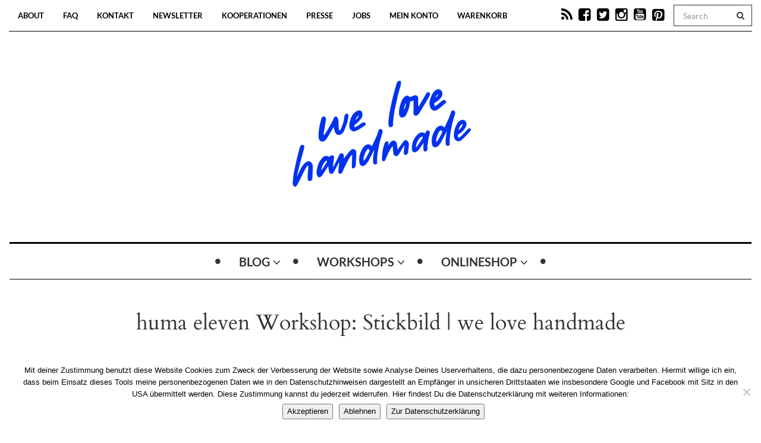

--- FILE ---
content_type: text/html; charset=UTF-8
request_url: https://welovehandmade.at/craft-partiesworkshops/huma-eleven-workshop-stickbild-welovehandmade/
body_size: 13717
content:

<!DOCTYPE html>
<!--[if IE 7]>
<html class="ie ie7" lang="de">
<![endif]-->
<!--[if IE 8]>
<html class="ie ie8" lang="de">
<![endif]-->
<!--[if !(IE 7) | !(IE 8) ]><!-->
<html lang="de">
<!--<![endif]-->
<head>
	<meta charset="UTF-8">
    <meta http-equiv="Content-Type" content="text/html; charset=utf-8" />
	<meta name="viewport" content="width=device-width">
	<link rel="profile" href="http://gmpg.org/xfn/11">
	<link rel="pingback" href="https://welovehandmade.at/xmlrpc.php">
	<!--[if lt IE 9]>
	<script src="https://welovehandmade.at/wp-content/themes/mokka/js/html5.js"></script>
	<![endif]-->
    	<link rel="shortcut icon" href="https://welovehandmade.at/wp-content/uploads/2023/07/Herz-Blau.png" />
		<link rel="apple-touch-icon-precomposed" href="https://welovehandmade.at/wp-content/uploads/2023/07/Herz-Blau.png" />
	<meta name='robots' content='index, follow, max-image-preview:large, max-snippet:-1, max-video-preview:-1' />

	<!-- This site is optimized with the Yoast SEO plugin v26.7 - https://yoast.com/wordpress/plugins/seo/ -->
	<title>huma eleven Workshop: Stickbild | we love handmade - we love handmade</title>
	<link rel="canonical" href="https://welovehandmade.at/craft-partiesworkshops/huma-eleven-workshop-stickbild-welovehandmade/" />
	<meta property="og:locale" content="de_DE" />
	<meta property="og:type" content="article" />
	<meta property="og:title" content="huma eleven Workshop: Stickbild | we love handmade - we love handmade" />
	<meta property="og:description" content="huma eleven Workshop: Stickbild | we love handmade" />
	<meta property="og:url" content="https://welovehandmade.at/craft-partiesworkshops/huma-eleven-workshop-stickbild-welovehandmade/" />
	<meta property="og:site_name" content="we love handmade" />
	<meta property="article:publisher" content="https://www.facebook.com/welovehandmade.at/" />
	<meta property="article:modified_time" content="2022-04-21T15:27:25+00:00" />
	<meta property="og:image" content="https://welovehandmade.at/craft-partiesworkshops/huma-eleven-workshop-stickbild-welovehandmade" />
	<meta property="og:image:width" content="1200" />
	<meta property="og:image:height" content="800" />
	<meta property="og:image:type" content="image/jpeg" />
	<script type="application/ld+json" class="yoast-schema-graph">{"@context":"https://schema.org","@graph":[{"@type":"WebPage","@id":"https://welovehandmade.at/craft-partiesworkshops/huma-eleven-workshop-stickbild-welovehandmade/","url":"https://welovehandmade.at/craft-partiesworkshops/huma-eleven-workshop-stickbild-welovehandmade/","name":"huma eleven Workshop: Stickbild | we love handmade - we love handmade","isPartOf":{"@id":"https://wlh.tonintonatelier.at/#website"},"primaryImageOfPage":{"@id":"https://welovehandmade.at/craft-partiesworkshops/huma-eleven-workshop-stickbild-welovehandmade/#primaryimage"},"image":{"@id":"https://welovehandmade.at/craft-partiesworkshops/huma-eleven-workshop-stickbild-welovehandmade/#primaryimage"},"thumbnailUrl":"https://welovehandmade.at/wp-content/uploads/2022/04/Huma-Eleven-Workshop-Stickbild-welovehandmade.jpg","datePublished":"2022-04-21T15:26:59+00:00","dateModified":"2022-04-21T15:27:25+00:00","breadcrumb":{"@id":"https://welovehandmade.at/craft-partiesworkshops/huma-eleven-workshop-stickbild-welovehandmade/#breadcrumb"},"inLanguage":"de","potentialAction":[{"@type":"ReadAction","target":["https://welovehandmade.at/craft-partiesworkshops/huma-eleven-workshop-stickbild-welovehandmade/"]}]},{"@type":"ImageObject","inLanguage":"de","@id":"https://welovehandmade.at/craft-partiesworkshops/huma-eleven-workshop-stickbild-welovehandmade/#primaryimage","url":"https://welovehandmade.at/wp-content/uploads/2022/04/Huma-Eleven-Workshop-Stickbild-welovehandmade.jpg","contentUrl":"https://welovehandmade.at/wp-content/uploads/2022/04/Huma-Eleven-Workshop-Stickbild-welovehandmade.jpg","width":1200,"height":800,"caption":"huma eleven Workshop: Stickbild | we love handmade"},{"@type":"BreadcrumbList","@id":"https://welovehandmade.at/craft-partiesworkshops/huma-eleven-workshop-stickbild-welovehandmade/#breadcrumb","itemListElement":[{"@type":"ListItem","position":1,"name":"Home","item":"https://wlh.tonintonatelier.at/"},{"@type":"ListItem","position":2,"name":"Workshops","item":"https://welovehandmade.at/workshop-programm/"},{"@type":"ListItem","position":3,"name":"huma eleven Workshop: Stickbild | we love handmade"}]},{"@type":"WebSite","@id":"https://wlh.tonintonatelier.at/#website","url":"https://wlh.tonintonatelier.at/","name":"we love handmade","description":"","potentialAction":[{"@type":"SearchAction","target":{"@type":"EntryPoint","urlTemplate":"https://wlh.tonintonatelier.at/?s={search_term_string}"},"query-input":{"@type":"PropertyValueSpecification","valueRequired":true,"valueName":"search_term_string"}}],"inLanguage":"de"}]}</script>
	<!-- / Yoast SEO plugin. -->



<link rel="alternate" type="application/rss+xml" title="we love handmade &raquo; Feed" href="https://welovehandmade.at/feed/" />
<link rel="alternate" type="application/rss+xml" title="we love handmade &raquo; Kommentar-Feed" href="https://welovehandmade.at/comments/feed/" />
<link rel="alternate" type="application/rss+xml" title="we love handmade &raquo; huma eleven Workshop: Stickbild | we love handmade-Kommentar-Feed" href="https://welovehandmade.at/craft-partiesworkshops/huma-eleven-workshop-stickbild-welovehandmade/feed/" />
<link id='omgf-preload-0' rel='preload' href='//welovehandmade.at/wp-content/uploads/omgf/google-fonts/cardo-normal-latin-ext-400.woff2?ver=1660931647' as='font' type='font/woff2' crossorigin />
<link id='omgf-preload-1' rel='preload' href='//welovehandmade.at/wp-content/uploads/omgf/google-fonts/cardo-normal-latin-400.woff2?ver=1660931647' as='font' type='font/woff2' crossorigin />
<link id='omgf-preload-2' rel='preload' href='//welovehandmade.at/wp-content/uploads/omgf/google-fonts/lato-normal-latin-ext-700.woff2?ver=1660931647' as='font' type='font/woff2' crossorigin />
<link id='omgf-preload-3' rel='preload' href='//welovehandmade.at/wp-content/uploads/omgf/google-fonts/lato-normal-latin-700.woff2?ver=1660931647' as='font' type='font/woff2' crossorigin />
<link rel="alternate" title="oEmbed (JSON)" type="application/json+oembed" href="https://welovehandmade.at/wp-json/oembed/1.0/embed?url=https%3A%2F%2Fwelovehandmade.at%2Fcraft-partiesworkshops%2Fhuma-eleven-workshop-stickbild-welovehandmade%2F" />
<link rel="alternate" title="oEmbed (XML)" type="text/xml+oembed" href="https://welovehandmade.at/wp-json/oembed/1.0/embed?url=https%3A%2F%2Fwelovehandmade.at%2Fcraft-partiesworkshops%2Fhuma-eleven-workshop-stickbild-welovehandmade%2F&#038;format=xml" />
<style id='wp-img-auto-sizes-contain-inline-css' type='text/css'>
img:is([sizes=auto i],[sizes^="auto," i]){contain-intrinsic-size:3000px 1500px}
/*# sourceURL=wp-img-auto-sizes-contain-inline-css */
</style>
<link rel='stylesheet' id='bs_bootstrap-css' href='https://welovehandmade.at/wp-content/plugins/bootstrap-shortcodes/css/bootstrap.css' type='text/css' media='all' />
<link rel='stylesheet' id='bs_shortcodes-css' href='https://welovehandmade.at/wp-content/plugins/bootstrap-shortcodes/css/shortcodes.css' type='text/css' media='all' />
<link rel='stylesheet' id='german-market-blocks-integrations-css' href='https://welovehandmade.at/wp-content/plugins/woocommerce-german-market/german-market-blocks/build/integrations.css' type='text/css' media='all' />
<link rel='stylesheet' id='german-market-checkout-block-checkboxes-css' href='https://welovehandmade.at/wp-content/plugins/woocommerce-german-market/german-market-blocks/build/blocks/checkout-checkboxes/style-index.css' type='text/css' media='all' />
<link rel='stylesheet' id='german-market-product-charging-device-css' href='https://welovehandmade.at/wp-content/plugins/woocommerce-german-market/german-market-blocks/build/blocks/product-charging-device/style-index.css' type='text/css' media='all' />
<style id='wp-emoji-styles-inline-css' type='text/css'>

	img.wp-smiley, img.emoji {
		display: inline !important;
		border: none !important;
		box-shadow: none !important;
		height: 1em !important;
		width: 1em !important;
		margin: 0 0.07em !important;
		vertical-align: -0.1em !important;
		background: none !important;
		padding: 0 !important;
	}
/*# sourceURL=wp-emoji-styles-inline-css */
</style>
<link rel='stylesheet' id='wp-block-library-css' href='https://welovehandmade.at/wp-includes/css/dist/block-library/style.min.css' type='text/css' media='all' />
<link rel='stylesheet' id='wc-blocks-style-css' href='https://welovehandmade.at/wp-content/plugins/woocommerce/assets/client/blocks/wc-blocks.css' type='text/css' media='all' />
<style id='global-styles-inline-css' type='text/css'>
:root{--wp--preset--aspect-ratio--square: 1;--wp--preset--aspect-ratio--4-3: 4/3;--wp--preset--aspect-ratio--3-4: 3/4;--wp--preset--aspect-ratio--3-2: 3/2;--wp--preset--aspect-ratio--2-3: 2/3;--wp--preset--aspect-ratio--16-9: 16/9;--wp--preset--aspect-ratio--9-16: 9/16;--wp--preset--color--black: #000000;--wp--preset--color--cyan-bluish-gray: #abb8c3;--wp--preset--color--white: #ffffff;--wp--preset--color--pale-pink: #f78da7;--wp--preset--color--vivid-red: #cf2e2e;--wp--preset--color--luminous-vivid-orange: #ff6900;--wp--preset--color--luminous-vivid-amber: #fcb900;--wp--preset--color--light-green-cyan: #7bdcb5;--wp--preset--color--vivid-green-cyan: #00d084;--wp--preset--color--pale-cyan-blue: #8ed1fc;--wp--preset--color--vivid-cyan-blue: #0693e3;--wp--preset--color--vivid-purple: #9b51e0;--wp--preset--gradient--vivid-cyan-blue-to-vivid-purple: linear-gradient(135deg,rgb(6,147,227) 0%,rgb(155,81,224) 100%);--wp--preset--gradient--light-green-cyan-to-vivid-green-cyan: linear-gradient(135deg,rgb(122,220,180) 0%,rgb(0,208,130) 100%);--wp--preset--gradient--luminous-vivid-amber-to-luminous-vivid-orange: linear-gradient(135deg,rgb(252,185,0) 0%,rgb(255,105,0) 100%);--wp--preset--gradient--luminous-vivid-orange-to-vivid-red: linear-gradient(135deg,rgb(255,105,0) 0%,rgb(207,46,46) 100%);--wp--preset--gradient--very-light-gray-to-cyan-bluish-gray: linear-gradient(135deg,rgb(238,238,238) 0%,rgb(169,184,195) 100%);--wp--preset--gradient--cool-to-warm-spectrum: linear-gradient(135deg,rgb(74,234,220) 0%,rgb(151,120,209) 20%,rgb(207,42,186) 40%,rgb(238,44,130) 60%,rgb(251,105,98) 80%,rgb(254,248,76) 100%);--wp--preset--gradient--blush-light-purple: linear-gradient(135deg,rgb(255,206,236) 0%,rgb(152,150,240) 100%);--wp--preset--gradient--blush-bordeaux: linear-gradient(135deg,rgb(254,205,165) 0%,rgb(254,45,45) 50%,rgb(107,0,62) 100%);--wp--preset--gradient--luminous-dusk: linear-gradient(135deg,rgb(255,203,112) 0%,rgb(199,81,192) 50%,rgb(65,88,208) 100%);--wp--preset--gradient--pale-ocean: linear-gradient(135deg,rgb(255,245,203) 0%,rgb(182,227,212) 50%,rgb(51,167,181) 100%);--wp--preset--gradient--electric-grass: linear-gradient(135deg,rgb(202,248,128) 0%,rgb(113,206,126) 100%);--wp--preset--gradient--midnight: linear-gradient(135deg,rgb(2,3,129) 0%,rgb(40,116,252) 100%);--wp--preset--font-size--small: 13px;--wp--preset--font-size--medium: 20px;--wp--preset--font-size--large: 36px;--wp--preset--font-size--x-large: 42px;--wp--preset--spacing--20: 0.44rem;--wp--preset--spacing--30: 0.67rem;--wp--preset--spacing--40: 1rem;--wp--preset--spacing--50: 1.5rem;--wp--preset--spacing--60: 2.25rem;--wp--preset--spacing--70: 3.38rem;--wp--preset--spacing--80: 5.06rem;--wp--preset--shadow--natural: 6px 6px 9px rgba(0, 0, 0, 0.2);--wp--preset--shadow--deep: 12px 12px 50px rgba(0, 0, 0, 0.4);--wp--preset--shadow--sharp: 6px 6px 0px rgba(0, 0, 0, 0.2);--wp--preset--shadow--outlined: 6px 6px 0px -3px rgb(255, 255, 255), 6px 6px rgb(0, 0, 0);--wp--preset--shadow--crisp: 6px 6px 0px rgb(0, 0, 0);}:where(.is-layout-flex){gap: 0.5em;}:where(.is-layout-grid){gap: 0.5em;}body .is-layout-flex{display: flex;}.is-layout-flex{flex-wrap: wrap;align-items: center;}.is-layout-flex > :is(*, div){margin: 0;}body .is-layout-grid{display: grid;}.is-layout-grid > :is(*, div){margin: 0;}:where(.wp-block-columns.is-layout-flex){gap: 2em;}:where(.wp-block-columns.is-layout-grid){gap: 2em;}:where(.wp-block-post-template.is-layout-flex){gap: 1.25em;}:where(.wp-block-post-template.is-layout-grid){gap: 1.25em;}.has-black-color{color: var(--wp--preset--color--black) !important;}.has-cyan-bluish-gray-color{color: var(--wp--preset--color--cyan-bluish-gray) !important;}.has-white-color{color: var(--wp--preset--color--white) !important;}.has-pale-pink-color{color: var(--wp--preset--color--pale-pink) !important;}.has-vivid-red-color{color: var(--wp--preset--color--vivid-red) !important;}.has-luminous-vivid-orange-color{color: var(--wp--preset--color--luminous-vivid-orange) !important;}.has-luminous-vivid-amber-color{color: var(--wp--preset--color--luminous-vivid-amber) !important;}.has-light-green-cyan-color{color: var(--wp--preset--color--light-green-cyan) !important;}.has-vivid-green-cyan-color{color: var(--wp--preset--color--vivid-green-cyan) !important;}.has-pale-cyan-blue-color{color: var(--wp--preset--color--pale-cyan-blue) !important;}.has-vivid-cyan-blue-color{color: var(--wp--preset--color--vivid-cyan-blue) !important;}.has-vivid-purple-color{color: var(--wp--preset--color--vivid-purple) !important;}.has-black-background-color{background-color: var(--wp--preset--color--black) !important;}.has-cyan-bluish-gray-background-color{background-color: var(--wp--preset--color--cyan-bluish-gray) !important;}.has-white-background-color{background-color: var(--wp--preset--color--white) !important;}.has-pale-pink-background-color{background-color: var(--wp--preset--color--pale-pink) !important;}.has-vivid-red-background-color{background-color: var(--wp--preset--color--vivid-red) !important;}.has-luminous-vivid-orange-background-color{background-color: var(--wp--preset--color--luminous-vivid-orange) !important;}.has-luminous-vivid-amber-background-color{background-color: var(--wp--preset--color--luminous-vivid-amber) !important;}.has-light-green-cyan-background-color{background-color: var(--wp--preset--color--light-green-cyan) !important;}.has-vivid-green-cyan-background-color{background-color: var(--wp--preset--color--vivid-green-cyan) !important;}.has-pale-cyan-blue-background-color{background-color: var(--wp--preset--color--pale-cyan-blue) !important;}.has-vivid-cyan-blue-background-color{background-color: var(--wp--preset--color--vivid-cyan-blue) !important;}.has-vivid-purple-background-color{background-color: var(--wp--preset--color--vivid-purple) !important;}.has-black-border-color{border-color: var(--wp--preset--color--black) !important;}.has-cyan-bluish-gray-border-color{border-color: var(--wp--preset--color--cyan-bluish-gray) !important;}.has-white-border-color{border-color: var(--wp--preset--color--white) !important;}.has-pale-pink-border-color{border-color: var(--wp--preset--color--pale-pink) !important;}.has-vivid-red-border-color{border-color: var(--wp--preset--color--vivid-red) !important;}.has-luminous-vivid-orange-border-color{border-color: var(--wp--preset--color--luminous-vivid-orange) !important;}.has-luminous-vivid-amber-border-color{border-color: var(--wp--preset--color--luminous-vivid-amber) !important;}.has-light-green-cyan-border-color{border-color: var(--wp--preset--color--light-green-cyan) !important;}.has-vivid-green-cyan-border-color{border-color: var(--wp--preset--color--vivid-green-cyan) !important;}.has-pale-cyan-blue-border-color{border-color: var(--wp--preset--color--pale-cyan-blue) !important;}.has-vivid-cyan-blue-border-color{border-color: var(--wp--preset--color--vivid-cyan-blue) !important;}.has-vivid-purple-border-color{border-color: var(--wp--preset--color--vivid-purple) !important;}.has-vivid-cyan-blue-to-vivid-purple-gradient-background{background: var(--wp--preset--gradient--vivid-cyan-blue-to-vivid-purple) !important;}.has-light-green-cyan-to-vivid-green-cyan-gradient-background{background: var(--wp--preset--gradient--light-green-cyan-to-vivid-green-cyan) !important;}.has-luminous-vivid-amber-to-luminous-vivid-orange-gradient-background{background: var(--wp--preset--gradient--luminous-vivid-amber-to-luminous-vivid-orange) !important;}.has-luminous-vivid-orange-to-vivid-red-gradient-background{background: var(--wp--preset--gradient--luminous-vivid-orange-to-vivid-red) !important;}.has-very-light-gray-to-cyan-bluish-gray-gradient-background{background: var(--wp--preset--gradient--very-light-gray-to-cyan-bluish-gray) !important;}.has-cool-to-warm-spectrum-gradient-background{background: var(--wp--preset--gradient--cool-to-warm-spectrum) !important;}.has-blush-light-purple-gradient-background{background: var(--wp--preset--gradient--blush-light-purple) !important;}.has-blush-bordeaux-gradient-background{background: var(--wp--preset--gradient--blush-bordeaux) !important;}.has-luminous-dusk-gradient-background{background: var(--wp--preset--gradient--luminous-dusk) !important;}.has-pale-ocean-gradient-background{background: var(--wp--preset--gradient--pale-ocean) !important;}.has-electric-grass-gradient-background{background: var(--wp--preset--gradient--electric-grass) !important;}.has-midnight-gradient-background{background: var(--wp--preset--gradient--midnight) !important;}.has-small-font-size{font-size: var(--wp--preset--font-size--small) !important;}.has-medium-font-size{font-size: var(--wp--preset--font-size--medium) !important;}.has-large-font-size{font-size: var(--wp--preset--font-size--large) !important;}.has-x-large-font-size{font-size: var(--wp--preset--font-size--x-large) !important;}
/*# sourceURL=global-styles-inline-css */
</style>

<style id='classic-theme-styles-inline-css' type='text/css'>
/*! This file is auto-generated */
.wp-block-button__link{color:#fff;background-color:#32373c;border-radius:9999px;box-shadow:none;text-decoration:none;padding:calc(.667em + 2px) calc(1.333em + 2px);font-size:1.125em}.wp-block-file__button{background:#32373c;color:#fff;text-decoration:none}
/*# sourceURL=/wp-includes/css/classic-themes.min.css */
</style>
<link rel='stylesheet' id='contact-form-7-css' href='https://welovehandmade.at/wp-content/plugins/contact-form-7/includes/css/styles.css' type='text/css' media='all' />
<link rel='stylesheet' id='cookie-notice-front-css' href='https://welovehandmade.at/wp-content/plugins/cookie-notice/css/front.min.css' type='text/css' media='all' />
<link rel='stylesheet' id='woocommerce-layout-css' href='https://welovehandmade.at/wp-content/plugins/woocommerce/assets/css/woocommerce-layout.css' type='text/css' media='all' />
<link rel='stylesheet' id='woocommerce-smallscreen-css' href='https://welovehandmade.at/wp-content/plugins/woocommerce/assets/css/woocommerce-smallscreen.css' type='text/css' media='only screen and (max-width: 768px)' />
<link rel='stylesheet' id='woocommerce-general-css' href='https://welovehandmade.at/wp-content/plugins/woocommerce/assets/css/woocommerce.css' type='text/css' media='all' />
<style id='woocommerce-inline-inline-css' type='text/css'>
.woocommerce form .form-row .required { visibility: visible; }
/*# sourceURL=woocommerce-inline-inline-css */
</style>
<link rel='stylesheet' id='fave-bootstrap.min-css' href='https://welovehandmade.at/wp-content/themes/mokka/css/bootstrap.min.css' type='text/css' media='all' />
<link rel='stylesheet' id='fave-font-awesome.min-css' href='https://welovehandmade.at/wp-content/themes/mokka/css/font-awesome.min.css' type='text/css' media='all' />
<link rel='stylesheet' id='fave-icons-css' href='https://welovehandmade.at/wp-content/themes/mokka/css/icons.css' type='text/css' media='all' />
<link rel='stylesheet' id='fave-justifiedGallery.min-css' href='https://welovehandmade.at/wp-content/themes/mokka/css/justifiedGallery.min.css' type='text/css' media='all' />
<link rel='stylesheet' id='fave-slide_menu-css' href='https://welovehandmade.at/wp-content/themes/mokka/css/slide_menu.css' type='text/css' media='all' />
<link rel='stylesheet' id='fave-ilightbox-css' href='https://welovehandmade.at/wp-content/themes/mokka/css/ilightbox.css' type='text/css' media='all' />
<link rel='stylesheet' id='fave-headhesive-css' href='https://welovehandmade.at/wp-content/themes/mokka/css/headhesive.css' type='text/css' media='all' />
<link rel='stylesheet' id='fave-owl.carousel-css' href='https://welovehandmade.at/wp-content/themes/mokka/css/owl.carousel.css' type='text/css' media='all' />
<link rel='stylesheet' id='style-css' href='https://welovehandmade.at/wp-content/themes/mokka/style.css' type='text/css' media='all' />
<link rel='stylesheet' id='fave-media_queries-css' href='https://welovehandmade.at/wp-content/themes/mokka/css/media-queries.css' type='text/css' media='all' />
<link rel='stylesheet' id='german-market-blocks-order-button-position-css' href='https://welovehandmade.at/wp-content/plugins/woocommerce-german-market/german-market-blocks/additional-css/order-button-checkout-fields.css' type='text/css' media='all' />
<link rel='stylesheet' id='google-fonts-css' href='//welovehandmade.at/wp-content/uploads/omgf/google-fonts/google-fonts.css?ver=1660931647' type='text/css' media='all' />
<link rel='stylesheet' id='woocommerce-de_frontend_styles-css' href='https://welovehandmade.at/wp-content/plugins/woocommerce-german-market/css/frontend.min.css' type='text/css' media='all' />
<script type="text/javascript" src="https://welovehandmade.at/wp-includes/js/jquery/jquery.min.js" id="jquery-core-js"></script>
<script type="text/javascript" src="https://welovehandmade.at/wp-includes/js/jquery/jquery-migrate.min.js" id="jquery-migrate-js"></script>
<script type="text/javascript" src="https://welovehandmade.at/wp-content/plugins/bootstrap-shortcodes/js/bootstrap.js" id="bs_bootstrap-js"></script>
<script type="text/javascript" src="https://welovehandmade.at/wp-content/plugins/bootstrap-shortcodes/js/init.js" id="bs_init-js"></script>
<script type="text/javascript" src="https://welovehandmade.at/wp-content/plugins/woocommerce/assets/js/jquery-blockui/jquery.blockUI.min.js" id="wc-jquery-blockui-js" defer="defer" data-wp-strategy="defer"></script>
<script type="text/javascript" id="wc-add-to-cart-js-extra">
/* <![CDATA[ */
var wc_add_to_cart_params = {"ajax_url":"/wp-admin/admin-ajax.php","wc_ajax_url":"/?wc-ajax=%%endpoint%%","i18n_view_cart":"Warenkorb anzeigen","cart_url":"https://welovehandmade.at/warenkorb/","is_cart":"","cart_redirect_after_add":"yes"};
//# sourceURL=wc-add-to-cart-js-extra
/* ]]> */
</script>
<script type="text/javascript" src="https://welovehandmade.at/wp-content/plugins/woocommerce/assets/js/frontend/add-to-cart.min.js" id="wc-add-to-cart-js" defer="defer" data-wp-strategy="defer"></script>
<script type="text/javascript" src="https://welovehandmade.at/wp-content/plugins/woocommerce/assets/js/js-cookie/js.cookie.min.js" id="wc-js-cookie-js" defer="defer" data-wp-strategy="defer"></script>
<script type="text/javascript" id="woocommerce-js-extra">
/* <![CDATA[ */
var woocommerce_params = {"ajax_url":"/wp-admin/admin-ajax.php","wc_ajax_url":"/?wc-ajax=%%endpoint%%","i18n_password_show":"Passwort anzeigen","i18n_password_hide":"Passwort ausblenden"};
//# sourceURL=woocommerce-js-extra
/* ]]> */
</script>
<script type="text/javascript" src="https://welovehandmade.at/wp-content/plugins/woocommerce/assets/js/frontend/woocommerce.min.js" id="woocommerce-js" defer="defer" data-wp-strategy="defer"></script>
<script type="text/javascript" id="WCPAY_ASSETS-js-extra">
/* <![CDATA[ */
var wcpayAssets = {"url":"https://welovehandmade.at/wp-content/plugins/woocommerce-payments/dist/"};
//# sourceURL=WCPAY_ASSETS-js-extra
/* ]]> */
</script>
<script type="text/javascript" id="woocommerce_de_frontend-js-extra">
/* <![CDATA[ */
var sepa_ajax_object = {"ajax_url":"https://welovehandmade.at/wp-admin/admin-ajax.php","nonce":"33484cc62b"};
var woocommerce_remove_updated_totals = {"val":"0"};
var woocommerce_payment_update = {"val":"1"};
var german_market_price_variable_products = {"val":"gm_sepcial"};
var german_market_price_variable_theme_extra_element = {"val":"none"};
var german_market_legal_info_product_reviews = {"element":".woocommerce-Reviews .commentlist","activated":"off"};
var ship_different_address = {"message":"\u003Cp class=\"woocommerce-notice woocommerce-notice--info woocommerce-info\" id=\"german-market-puchase-on-account-message\"\u003E\"Lieferung an eine andere Adresse senden\" ist f\u00fcr die gew\u00e4hlte Zahlungsart \"Kauf auf Rechnung\" nicht verf\u00fcgbar und wurde deaktiviert!\u003C/p\u003E","before_element":".woocommerce-checkout-payment"};
//# sourceURL=woocommerce_de_frontend-js-extra
/* ]]> */
</script>
<script type="text/javascript" src="https://welovehandmade.at/wp-content/plugins/woocommerce-german-market/js/WooCommerce-German-Market-Frontend.min.js" id="woocommerce_de_frontend-js"></script>
<link rel="https://api.w.org/" href="https://welovehandmade.at/wp-json/" /><link rel="alternate" title="JSON" type="application/json" href="https://welovehandmade.at/wp-json/wp/v2/media/40738" /><link rel="EditURI" type="application/rsd+xml" title="RSD" href="https://welovehandmade.at/xmlrpc.php?rsd" />
<meta name="generator" content="WordPress 6.9" />
<meta name="generator" content="WooCommerce 10.4.3" />
<link rel='shortlink' href='https://welovehandmade.at/?p=40738' />
<script type="text/javascript">
(function() {
  !function(f,b,e,v,n,t,s)
  {if(f.fbq)return;n=f.fbq=function(){n.callMethod?
  n.callMethod.apply(n,arguments):n.queue.push(arguments)};
  if(!f._fbq)f._fbq=n;n.push=n;n.loaded=!0;n.version='2.0';
  n.queue=[];t=b.createElement(e);t.async=!0;
  t.src=v;s=b.getElementsByTagName(e)[0];
  s.parentNode.insertBefore(t,s)}(window, document,'script',
  'https://connect.facebook.net/en_US/fbevents.js');
  fbq('init', '351032012377548');
  fbq('track', 'PageView');
}());
</script>

<style type="text/css">

/*==========================================================
= Fonts Family 
===========================================================*/
/* Body */
body, .widget-title  {
 font-family: "Lato", sans-serif;
}

/* Titles and headings */
h1, h2, h3, h4, h5, h6, .continue-reading, blockquote, .quote-wrapper > blockquote h2, .link-wrapper, .dropdown-post-title, .sub-links, .tag-line, .copyright-wrapper, .post-tags, .comments-title-wrapper p, .fn, .comment-metadata, .comments-title-wrapper, .nav-sub-posts a, .nav-sub-menus a {
 font-family: "Cardo", serif;
}

/* primary-nav / Main nav */
.primary-nav {
 font-family: "Lato", sans-serif;
}
.primary-nav ul li {
 font-size: 20px;
 font-weight:700;
}

/* secondary-nav */

.secondary-nav, #pageslide li .nav-sub-wrap a {
 font-family: "Lato", sans-serif;
}
.secondary-nav ul li{
 font-size: 13px;
 font-weight: 700;
}



/* =============================================
Colors
============================================= */

a, .post-title a:hover, .continue-reading:hover, .post-meta a:hover, .quote-wrapper a:hover, .widget a:hover, .widget .continue-reading, .continue-reading, .latest-tweet-widget a, .link-wrapper a:hover, .primary-nav a.continue-reading, .primary-nav a:hover, .footer .latest-tweet-widget a, .single-post .post-tags a:hover, .post-author-wrapper .nav-social a:hover, .comment-reply-link:hover, .post-author-wrapper h4 a:hover {
	color: #0032ef; /* Option color */
}
.widget a.carousel-prev:hover, .widget a.carousel-next:hover, .post a.carousel-prev:hover, .post a.carousel-next:hover, .secondary-nav .dropdown-menu>li>a:hover, .image-post-menu:hover, .featured-image a:hover, .gallery-icon a:hover, .colored-bg:hover, .pagination>li>a:hover, .pagination>li>span:hover, .pagination>li>a:focus, .pagination>li>span:focus, .share-wrapper ul li a:hover, #submit, .justified-gallery a:hover, .gallery-item a:hover, .pagination .current, #today, .wpcf7-submit {
	background: #0032ef; /* Option color */
}
div.jp-play-bar, div.jp-volume-bar-value, .primary-nav .nav-sub-wrap .nav-sub-posts .thumb-wrap, .dropdown-menu>.active>a, .dropdown-menu>.active>a:hover, .dropdown-menu>.active>a:focus {
	background-color: #0032ef;
}
.pagination>li>a:hover, .pagination>li>span:hover, .pagination>li>a:focus, .pagination>li>span:focus, .share-wrapper ul li a:hover, .pagination .current {
	border: 1px solid #0032ef; /* Option color */
}
blockquote {
    border-left: 5px solid #0032ef;
}

/*==========================================================
= Custom CSS 
===========================================================*/

</style>

	<noscript><style>.woocommerce-product-gallery{ opacity: 1 !important; }</style></noscript>
	<link rel="icon" href="https://welovehandmade.at/wp-content/uploads/2025/07/cropped-WebIcon_512px-32x32.png" sizes="32x32" />
<link rel="icon" href="https://welovehandmade.at/wp-content/uploads/2025/07/cropped-WebIcon_512px-192x192.png" sizes="192x192" />
<link rel="apple-touch-icon" href="https://welovehandmade.at/wp-content/uploads/2025/07/cropped-WebIcon_512px-180x180.png" />
<meta name="msapplication-TileImage" content="https://welovehandmade.at/wp-content/uploads/2025/07/cropped-WebIcon_512px-270x270.png" />
		<style type="text/css" id="wp-custom-css">
			/* Fix for layer stacking bug in Chrome v87 */
.logo-wrap {
	transform: none;
}

.pibfi_pinterest {
  max-width: 100%;
}

.pagination>li>a, .pagination>li>span {
	white-space: nowrap;
}

.wlh-divider {
  border-color: #0032EF;
}


.kastel {
  margin-bottom: 10px;
}

@media screen and (min-width: 768px) {
  .kastel-container {
    display: flex;
    flex-wrap: wrap;
  }

  .kastel {
    width: 50%;
    min-height: 350px;
  }

  .kastel:nth-child(2n-1) {
    padding-right: 5px;
  }

  .kastel:nth-child(2n) {
    padding-left: 5px;
  }

  .page-id-6001 .kastel {
    min-height: 430px;
  }
}

.drittel-raster {
	display: grid;
	
	/*max-width: 960px;*/
  margin: 20px auto;
	
	grid-template-columns: 1fr;
	grid-template-areas:
		"header"
		"a";
	
	grid-gap: 20px;
}
  
@media (min-width: 680px) {
	.drittel-raster {
	  grid-template-columns: 1fr 1fr;
	  
	  grid-template-areas:
		"header header"
		"a b";
	}
}
  
@media (min-width: 992px) {
	.drittel-raster {
	  grid-template-columns: 1fr 1fr 1fr;
	  
	  grid-template-areas:
		"header header header"
		"a b c";
	}
}
  
.drittel-raster-header {
	grid-area: header;
	min-height: 50px;
	padding: 10px;
	
	background-color: #f8f8f8;
}
  
.drittel-raster-item {
	position: relative;
	padding: 10px;
	border: 1px solid #0032EF;
}

.q-and-a {
	margin-bottom: 10px;
}

.q-and-a .q-and-a-question {
	cursor: pointer;
	transition: color .2s ease-in;
}

.q-and-a:hover .q-and-a-question {
	color: #0032EF;
}

.q-and-a .q-and-a-question:before {
	content: "\25B8";
	margin-right: 3px;
}

.q-and-a-expanded .q-and-a-question:before {
	content: " \25BE";
}

.q-and-a-answer {
	display: none;
}

.q-and-a-expanded .q-and-a-answer {
	display: initial;
}

.single-product .post-content .icon-wrapper,
.single-product .post-content .post-meta,
.single-product .share-wrapper,
.single-product .post-author-wrapper,
.single-product .related-posts-wrapper,
.single-product .comments-wrapper,
.single-product .pagination-wrapper {
	display: none;
}

.woocommerce .product .cart .variations .label {
	display: none;
}

.woocommerce div.product form.cart .variations select {
	max-width: 260px;
}

.featured-image a:hover {
	background: none;
}

.featured-image a:hover img {
	opacity: 1;
	transform: none;
}

a:hover {
	color: #0032EF;
}

a:hover img {
	opacity: 1;
}

p {
	margin-bottom: 20px;
}

.secondary-nav .nav>li:hover>a, .secondary-nav .nav>li>a:hover, .secondary-nav .dropdown-menu>li>a {
	background: #F3D1B9;
}

.container {
	max-width: 100%;
}

.post-banner li a.post-banner-link {
	background: rgba(0, 0, 0, 0.2);
}

.logo-wrap {
	padding: 20px 0;
}

.post-title {
    margin: 20px 0;
}

p {
    margin-bottom: 10px;
}

.wlh-button {
  display: inline-block;
  background-color: #0032EF;
  color: white;
	text-decoration: none;
  padding: 10px;
  transition: background-color 0.5s ease;
}

.wlh-button:hover,
.wlh-button:focus,
.wlh-button:active {
  background-color: #0032EF;
  text-decoration: none;
  color: white;
  transition: background-color 0.5s ease;
}

.woocommerce-store-notice.woocommerce-store-notice {
	background-color: rgb(109, 201, 204);
}

.page-id-19764 h4 {
	font-weight: bold;
  font-family: inherit;
  text-transform: uppercase;
  margin: 0;
}

@media (min-width: 1200px) {
	.page-id-40095 .container {
		width: 1200px;
	}
}		</style>
		<link rel='stylesheet' id='wc-stripe-blocks-checkout-style-css' href='https://welovehandmade.at/wp-content/plugins/woocommerce-gateway-stripe/build/upe-blocks.css' type='text/css' media='all' />
</head>

<body class="attachment wp-singular attachment-template-default attachmentid-40738 attachment-jpeg wp-theme-mokka theme-mokka cookies-not-set woocommerce-no-js chrome fave-body">

<div id="outer-wrap">
	<div id="inner-wrap1">
        <div id="pageslide">
            <a class="close-btn" id="nav-close-btn" href="#top"><i class="fa fa-times-circle-o"></i></a>
        </div>
        		

            <header class="header container">
                <div class="navbar secondary-nav " role="navigation">
                    
                    <div class="mokka-secondary-menu">
                    <ul id="menu-oberes-menue" class="page-nav nav nav-pills navbar-left hidden-sm hidden-xs"><li id="nav-menu-item-7750" class="menu-item menu-item-type-post_type menu-item-object-page"><a href="https://welovehandmade.at/about/">About</a></li>
<li id="nav-menu-item-34939" class="menu-item menu-item-type-post_type menu-item-object-page"><a href="https://welovehandmade.at/faq/">FAQ</a></li>
<li id="nav-menu-item-9124" class="menu-item menu-item-type-post_type menu-item-object-page"><a href="https://welovehandmade.at/kontakt/">Kontakt</a></li>
<li id="nav-menu-item-7831" class="menu-item menu-item-type-post_type menu-item-object-page"><a href="https://welovehandmade.at/newsletter/">Newsletter</a></li>
<li id="nav-menu-item-7753" class="menu-item menu-item-type-post_type menu-item-object-page"><a href="https://welovehandmade.at/kooperationen/">Kooperationen</a></li>
<li id="nav-menu-item-7751" class="menu-item menu-item-type-post_type menu-item-object-page"><a href="https://welovehandmade.at/press/">Presse</a></li>
<li id="nav-menu-item-45380" class="menu-item menu-item-type-post_type menu-item-object-page"><a href="https://welovehandmade.at/jobs/">Jobs</a></li>
<li id="nav-menu-item-46872" class="menu-item menu-item-type-post_type menu-item-object-page"><a href="https://welovehandmade.at/mein-konto/">Mein Konto</a></li>
<li id="nav-menu-item-46873" class="menu-item menu-item-type-post_type menu-item-object-page"><a href="https://welovehandmade.at/warenkorb/">Warenkorb</a></li>
</ul><!-- .page-nav -->
                    </div>

                                        <div class="top-nav-search navbar-right">

                        <form class="navbar-search navbar-form" method="get" id="searchform" action="https://welovehandmade.at/" role="search">
                            <div class="form-group">
                                <input type="text" name="s" id="s" placeholder="Search" class="form-control">
                            </div>
                            <button type="submit"><i class="fa fa-search"></i></button>
                        </form>

                    </div>
                                        
                    <ul class="nav-social list-inline navbar-right"><li><a href="https://welovehandmade.at/feed/" target="_blank">
			<i class="fa fa-rss"></i></a>
			</li><li><a href="https://www.facebook.com/welovehandmade.studio" target="_blank">
			<i class="fa fa-facebook-square"></i></a>
			</li><li><a href="https://twitter.com/wlh_at" target="_blank">
			<i class="fa fa-twitter-square"></i></a>
			</li><li><a href="https://instagram.com/welovehandmade.at" target="_blank">
			<i class="fa fa-instagram"></i></a>
			</li><li><a href="https://www.youtube.com/@welovehandmade" target="_blank">
			<i class="fa fa-youtube-square"></i></a>
			</li><li><a href="https://www.pinterest.at/welovehandmade_at/" target="_blank">
			<i class="fa fa-pinterest-square"></i></a>
			</li></ul>                    
                    <div class="nav-open-wrap navbar-header">
                        <button type="button" id="nav-open-btn" class="navbar-toggle" data-toggle="collapse" data-target=".navbar-collapse">
                            <span class="sr-only">Toggle navigation</span>
                            <span class="icon-bar"></span>
                            <span class="icon-bar"></span>
                            <span class="icon-bar"></span>
                        </button>
                    </div><!-- .navbar-header -->
                </div><!-- .navbar -->
                
                <div class="logo-wrap mokka-fadin animated text-center">
                    <h1 class="logo">
                                        <a href="https://welovehandmade.at/">
                        <img width="" height="" src="https://welovehandmade.at/wp-content/uploads/2023/07/we-love-handmade-Logo.png" alt="we love handmade" title="we love handmade"/>
                    </a>
                    </h1>
                    <em class="tag-line"></em>
                </div><!-- .logo-wrap -->
                
                                <div class="banner hidden-sm hidden-xs">
                    <div class="banner-wrapper">
                        <div class="navbar-header">
                          <a class="navbar-brand" href="https://welovehandmade.at">
                            <img src="https://welovehandmade.at/wp-content/uploads/2023/07/WLH_Abkuerzung_Blau.png">
                          </a>
                        </div>
                        <!-- main nav -->
                        <div class="navbar yamm hidden-sm hidden-xs">
                            <nav id="primary-nav-wrapper" class="primary-nav mokka-fadin animated clearfix">
                                <ul id="menu-hauptmenue" class="navbar-nav"><li class="nav-icon"><i class="fa fa-circle"></i></li><li id="menu-item-22504" class="menu-item menu-item-type-post_type menu-item-object-page menu-item-home menu-item-has-children"><a href="https://welovehandmade.at/">Blog</a><div class="nav-sub-wrap container"><div class="fave row">
<div class="nav-sub-menus"><ul>
	<li id="menu-item-43049" class="menu-item menu-item-type-taxonomy menu-item-object-category"><a href="https://welovehandmade.at/category/diy-tutorials/">DIY</a></li>
	<li id="menu-item-43048" class="menu-item menu-item-type-taxonomy menu-item-object-category"><a href="https://welovehandmade.at/category/inspiration/">Inspiration</a></li>
	<li id="menu-item-43050" class="menu-item menu-item-type-taxonomy menu-item-object-category"><a href="https://welovehandmade.at/category/interview/">Feature</a></li>
</ul></div>
</div></div>
</li>
<li class="nav-icon"><i class="fa fa-circle"></i></li><li id="menu-item-43157" class="menu-item menu-item-type-post_type menu-item-object-page menu-item-has-children"><a href="https://welovehandmade.at/workshop-programm/">Workshops</a><div class="nav-sub-wrap container"><div class="fave row">
<div class="nav-sub-menus"><ul>
	<li id="menu-item-43448" class="menu-item menu-item-type-post_type menu-item-object-page"><a href="https://welovehandmade.at/workshop-programm/">Workshop-Programm</a><div class="nav-sub-wrap container"><div class="fave row"></div></div>
</li>
	<li id="menu-item-43447" class="menu-item menu-item-type-post_type menu-item-object-page"><a href="https://welovehandmade.at/workshop-locations/">Workshop-Location</a><div class="nav-sub-wrap container"><div class="fave row"></div></div>
</li>
	<li id="menu-item-46219" class="menu-item menu-item-type-post_type menu-item-object-page"><a href="https://welovehandmade.at/craft-sip-ein-kreativer-abend-fuer-selbermacherinnen/">Craft &#038; Sip</a><div class="nav-sub-wrap container"><div class="fave row"></div></div>
</li>
	<li id="menu-item-46189" class="menu-item menu-item-type-post_type menu-item-object-page"><a href="https://welovehandmade.at/teambuilding-workshops/">Teambuilding-Workshops</a><div class="nav-sub-wrap container"><div class="fave row"></div></div>
</li>
	<li id="menu-item-46179" class="menu-item menu-item-type-post_type menu-item-object-page"><a href="https://welovehandmade.at/kreative-junggesellinnenabschiede/">JGA-Workshops</a><div class="nav-sub-wrap container"><div class="fave row"></div></div>
</li>
</ul></div>
</div></div>
</li>
<li class="nav-icon"><i class="fa fa-circle"></i></li><li id="menu-item-22777" class="menu-item menu-item-type-post_type menu-item-object-page menu-item-has-children"><a href="https://welovehandmade.at/shop/">Onlineshop</a><div class="nav-sub-wrap container"><div class="fave row">
<div class="nav-sub-menus"><ul>
	<li id="menu-item-43138" class="menu-item menu-item-type-taxonomy menu-item-object-product_cat"><a href="https://welovehandmade.at/produkt-kategorie/diy-workshops/">DIY-Workshops</a></li>
	<li id="menu-item-43679" class="menu-item menu-item-type-taxonomy menu-item-object-product_cat"><a href="https://welovehandmade.at/produkt-kategorie/craft-kits/">Craft Kits</a></li>
	<li id="menu-item-43739" class="menu-item menu-item-type-taxonomy menu-item-object-product_cat"><a href="https://welovehandmade.at/produkt-kategorie/kreativbedarf/">Kreativbedarf</a></li>
	<li id="menu-item-43780" class="menu-item menu-item-type-taxonomy menu-item-object-product_cat"><a href="https://welovehandmade.at/produkt-kategorie/buecher/">Bücher</a></li>
	<li id="menu-item-43139" class="menu-item menu-item-type-taxonomy menu-item-object-product_cat"><a href="https://welovehandmade.at/produkt-kategorie/gutschein/">Gutschein</a></li>
</ul></div>
</div></div>
</li>
<li class="nav-icon"><i class="fa fa-circle"></i></li></ul>                            </nav>
                        </div>
                        <!-- .primary-nav -->
                    </div>
                </div>
                                	<!-- main nav -->
                	<div class="navbar main-hidden yamm hidden-sm hidden-xs">
                	    <nav id="primary-nav-wrapper" class="primary-nav animated mokka-main-menu clearfix">
                	        <ul id="menu-hauptmenue-1" class="navbar-nav"><li class="nav-icon"><i class="fa fa-circle"></i></li><li id="menu-item-22504" class="menu-item menu-item-type-post_type menu-item-object-page menu-item-home menu-item-has-children"><a href="https://welovehandmade.at/">Blog</a><div class="nav-sub-wrap container"><div class="fave row">
<div class="nav-sub-menus"><ul>
	<li id="menu-item-43049" class="menu-item menu-item-type-taxonomy menu-item-object-category"><a href="https://welovehandmade.at/category/diy-tutorials/">DIY</a></li>
	<li id="menu-item-43048" class="menu-item menu-item-type-taxonomy menu-item-object-category"><a href="https://welovehandmade.at/category/inspiration/">Inspiration</a></li>
	<li id="menu-item-43050" class="menu-item menu-item-type-taxonomy menu-item-object-category"><a href="https://welovehandmade.at/category/interview/">Feature</a></li>
</ul></div>
</div></div>
</li>
<li class="nav-icon"><i class="fa fa-circle"></i></li><li id="menu-item-43157" class="menu-item menu-item-type-post_type menu-item-object-page menu-item-has-children"><a href="https://welovehandmade.at/workshop-programm/">Workshops</a><div class="nav-sub-wrap container"><div class="fave row">
<div class="nav-sub-menus"><ul>
	<li id="menu-item-43448" class="menu-item menu-item-type-post_type menu-item-object-page"><a href="https://welovehandmade.at/workshop-programm/">Workshop-Programm</a><div class="nav-sub-wrap container"><div class="fave row"></div></div>
</li>
	<li id="menu-item-43447" class="menu-item menu-item-type-post_type menu-item-object-page"><a href="https://welovehandmade.at/workshop-locations/">Workshop-Location</a><div class="nav-sub-wrap container"><div class="fave row"></div></div>
</li>
	<li id="menu-item-46219" class="menu-item menu-item-type-post_type menu-item-object-page"><a href="https://welovehandmade.at/craft-sip-ein-kreativer-abend-fuer-selbermacherinnen/">Craft &#038; Sip</a><div class="nav-sub-wrap container"><div class="fave row"></div></div>
</li>
	<li id="menu-item-46189" class="menu-item menu-item-type-post_type menu-item-object-page"><a href="https://welovehandmade.at/teambuilding-workshops/">Teambuilding-Workshops</a><div class="nav-sub-wrap container"><div class="fave row"></div></div>
</li>
	<li id="menu-item-46179" class="menu-item menu-item-type-post_type menu-item-object-page"><a href="https://welovehandmade.at/kreative-junggesellinnenabschiede/">JGA-Workshops</a><div class="nav-sub-wrap container"><div class="fave row"></div></div>
</li>
</ul></div>
</div></div>
</li>
<li class="nav-icon"><i class="fa fa-circle"></i></li><li id="menu-item-22777" class="menu-item menu-item-type-post_type menu-item-object-page menu-item-has-children"><a href="https://welovehandmade.at/shop/">Onlineshop</a><div class="nav-sub-wrap container"><div class="fave row">
<div class="nav-sub-menus"><ul>
	<li id="menu-item-43138" class="menu-item menu-item-type-taxonomy menu-item-object-product_cat"><a href="https://welovehandmade.at/produkt-kategorie/diy-workshops/">DIY-Workshops</a></li>
	<li id="menu-item-43679" class="menu-item menu-item-type-taxonomy menu-item-object-product_cat"><a href="https://welovehandmade.at/produkt-kategorie/craft-kits/">Craft Kits</a></li>
	<li id="menu-item-43739" class="menu-item menu-item-type-taxonomy menu-item-object-product_cat"><a href="https://welovehandmade.at/produkt-kategorie/kreativbedarf/">Kreativbedarf</a></li>
	<li id="menu-item-43780" class="menu-item menu-item-type-taxonomy menu-item-object-product_cat"><a href="https://welovehandmade.at/produkt-kategorie/buecher/">Bücher</a></li>
	<li id="menu-item-43139" class="menu-item menu-item-type-taxonomy menu-item-object-product_cat"><a href="https://welovehandmade.at/produkt-kategorie/gutschein/">Gutschein</a></li>
</ul></div>
</div></div>
</li>
<li class="nav-icon"><i class="fa fa-circle"></i></li></ul>                	    </nav>
                	</div>
                	<!-- .primary-nav -->
              
               
            </header><!-- .header -->
            
           <div id="showHere"></div>
	
<div class="container">
	<div class="row mokka-fadin animated">
		<div class="col-lg-12 col-md-12 col-sm-12 col-xs-12">
			<h1 class="page-title">huma eleven Workshop: Stickbild | we love handmade</h1>
		</div>
	</div>	
	
	<div class="row mokka-fadin animated">
		<!-- content -->	
		<div class="col-lg-12 col-md-12 col-sm-12 col-xs-12">
			<section class="content">
				
                <div class="post single-post">

                    <div class="post-content">
                    
                            <div class="entry">
                               <p class="attachment"><a href='https://welovehandmade.at/wp-content/uploads/2022/04/Huma-Eleven-Workshop-Stickbild-welovehandmade.jpg'><img fetchpriority="high" decoding="async" width="300" height="200" src="https://welovehandmade.at/wp-content/uploads/2022/04/Huma-Eleven-Workshop-Stickbild-welovehandmade-300x200.jpg" class="attachment-medium size-medium" alt="huma eleven Workshop: Stickbild | we love handmade" srcset="https://welovehandmade.at/wp-content/uploads/2022/04/Huma-Eleven-Workshop-Stickbild-welovehandmade-300x200.jpg 300w, https://welovehandmade.at/wp-content/uploads/2022/04/Huma-Eleven-Workshop-Stickbild-welovehandmade-1024x683.jpg 1024w, https://welovehandmade.at/wp-content/uploads/2022/04/Huma-Eleven-Workshop-Stickbild-welovehandmade-768x512.jpg 768w, https://welovehandmade.at/wp-content/uploads/2022/04/Huma-Eleven-Workshop-Stickbild-welovehandmade-720x480.jpg 720w, https://welovehandmade.at/wp-content/uploads/2022/04/Huma-Eleven-Workshop-Stickbild-welovehandmade-286x192.jpg 286w, https://welovehandmade.at/wp-content/uploads/2022/04/Huma-Eleven-Workshop-Stickbild-welovehandmade-600x400.jpg 600w, https://welovehandmade.at/wp-content/uploads/2022/04/Huma-Eleven-Workshop-Stickbild-welovehandmade.jpg 1200w" sizes="(max-width: 300px) 100vw, 300px" /></a></p>
<p>huma eleven Workshop: Stickbild | we love handmade</p>
                            </div><!-- .entry -->
                            
                        </div>
                
                </div>
                
			</section>
		</div>
	</div>
	
</div>
	

<footer class="footer">

    

    

<div class="container">
    <div class="row">
        <div class="col-lg-4 col-md-4 col-sm-4 col-xs-12">
            <div class="widget-footer-wrapper">
                                		
                        <div id="block-21" class="widget widget_block"><p><a href="https://welovehandmade.at/impressum/">Impressum</a> | <a href="https://welovehandmade.at/agb/">AGB</a> <p>
<p><a href="https://welovehandmade.at/datenschutzerklaerung/">Datenschutzerklärung</a> <p>
<p><a href="https://welovehandmade.at/mein-konto/">Mein Konto</a> <p> 
<p><a href="https://welovehandmade.at/warenkorb/">Warenkorb</a> <p> 
<p><a href="https://welovehandmade.at/zahlungsweisen/">Zahlungsweisen</a> <p>
<p><a href="https://welovehandmade.at/versand__lieferung/">Versand</a><p></div>                        
                            </div>
        </div>
        <div class="col-lg-4 col-md-4 col-sm-4 col-xs-12">
            <div class="widget-footer-wrapper">
                                
                		<div id="block-30" class="widget widget_block"><p>Studio Wien<p>
<p>Kandlgasse 12/16, 1070 Wien<p>
<p>Private Shopping nach Terminvereinbarung<p>
<p>Click & Collect möglich<p>
<p>🛒 24/7 im Onlineshop shoppen<p>
<p>📦 Versand nach AT & DE<p>
<p>📩 Fragen? office@welovehandmade.at<p></div>                
                            </div>
        </div>
        <div class="col-lg-4 col-md-4 col-sm-4 col-xs-12">
            <div class="widget-footer-wrapper">
                            </div>
        </div>
        
            </div>
</div>
    

    <div class="copyright-wrapper">

        <div class="container">

            <div class="row">

                <div class="col-lg-6 col-md-6 col-sm-6 col-xs-12">

                    <div class="copyright">© we love handmade 2024. All rights reserved.</div>

                </div>

                <div class="col-lg-6 col-md-6 col-sm-6 col-xs-12">

                    <div class="credits"></div>

                </div>

            </div>	

        </div>

    </div><!-- .copyright-wrapper -->

</footer>



</div>

<!--/#inner-wrap-->

</div>

<!--/#outer-wrap-->		

	<script type="speculationrules">
{"prefetch":[{"source":"document","where":{"and":[{"href_matches":"/*"},{"not":{"href_matches":["/wp-*.php","/wp-admin/*","/wp-content/uploads/*","/wp-content/*","/wp-content/plugins/*","/wp-content/themes/mokka/*","/*\\?(.+)"]}},{"not":{"selector_matches":"a[rel~=\"nofollow\"]"}},{"not":{"selector_matches":".no-prefetch, .no-prefetch a"}}]},"eagerness":"conservative"}]}
</script>
<script>

(function() {
  if (!window.jQuery) {
    return;
  }

  jQuery(function() {
    var $not = jQuery("#cookie-notice");

    if ($not.length === 0) {
      return;
    }

    var threshold = 100;
    var lastScrollPosition = window.scrollY;

    var callback = function(e) {
      var currentScrollPosition = window.scrollY;
      var diff = Math.abs(currentScrollPosition - lastScrollPosition);
      
      if (diff > threshold) {
        if (currentScrollPosition > lastScrollPosition) {
          $not.slideUp();
        } else if (currentScrollPosition < lastScrollPosition) {
          $not.slideDown();
        }

        lastScrollPosition = currentScrollPosition;
      }
    };

    if (typeof jQuery.throttle === "function") {
      callback = jQuery.throttle(500, callback);
    }

    jQuery(document).on("scroll", callback);
  });
}());

</script>

<script>

(function() {
  if (!window.jQuery) {
    return;
  }

  jQuery(function() {
    if (jQuery(".q-and-a").length === 0) {
	  return;
	}
	
	jQuery(".q-and-a-question").on("click", function(e) {
	  e.preventDefault();
	  
	  jQuery(this).closest(".q-and-a").toggleClass("q-and-a-expanded");
	});
  });
}());

</script>
	<script type='text/javascript'>
		(function () {
			var c = document.body.className;
			c = c.replace(/woocommerce-no-js/, 'woocommerce-js');
			document.body.className = c;
		})();
	</script>
	<script type="text/javascript" src="https://welovehandmade.at/wp-includes/js/dist/hooks.min.js" id="wp-hooks-js"></script>
<script type="text/javascript" src="https://welovehandmade.at/wp-includes/js/dist/i18n.min.js" id="wp-i18n-js"></script>
<script type="text/javascript" id="wp-i18n-js-after">
/* <![CDATA[ */
wp.i18n.setLocaleData( { 'text direction\u0004ltr': [ 'ltr' ] } );
//# sourceURL=wp-i18n-js-after
/* ]]> */
</script>
<script type="text/javascript" src="https://welovehandmade.at/wp-content/plugins/contact-form-7/includes/swv/js/index.js" id="swv-js"></script>
<script type="text/javascript" id="contact-form-7-js-translations">
/* <![CDATA[ */
( function( domain, translations ) {
	var localeData = translations.locale_data[ domain ] || translations.locale_data.messages;
	localeData[""].domain = domain;
	wp.i18n.setLocaleData( localeData, domain );
} )( "contact-form-7", {"translation-revision-date":"2025-10-26 03:28:49+0000","generator":"GlotPress\/4.0.3","domain":"messages","locale_data":{"messages":{"":{"domain":"messages","plural-forms":"nplurals=2; plural=n != 1;","lang":"de"},"This contact form is placed in the wrong place.":["Dieses Kontaktformular wurde an der falschen Stelle platziert."],"Error:":["Fehler:"]}},"comment":{"reference":"includes\/js\/index.js"}} );
//# sourceURL=contact-form-7-js-translations
/* ]]> */
</script>
<script type="text/javascript" id="contact-form-7-js-before">
/* <![CDATA[ */
var wpcf7 = {
    "api": {
        "root": "https:\/\/welovehandmade.at\/wp-json\/",
        "namespace": "contact-form-7\/v1"
    }
};
//# sourceURL=contact-form-7-js-before
/* ]]> */
</script>
<script type="text/javascript" src="https://welovehandmade.at/wp-content/plugins/contact-form-7/includes/js/index.js" id="contact-form-7-js"></script>
<script type="text/javascript" id="cookie-notice-front-js-before">
/* <![CDATA[ */
var cnArgs = {"ajaxUrl":"https:\/\/welovehandmade.at\/wp-admin\/admin-ajax.php","nonce":"cecaf9e409","hideEffect":"fade","position":"bottom","onScroll":false,"onScrollOffset":100,"onClick":false,"cookieName":"cookie_notice_accepted","cookieTime":7862400,"cookieTimeRejected":2592000,"globalCookie":false,"redirection":true,"cache":false,"revokeCookies":false,"revokeCookiesOpt":"automatic"};

//# sourceURL=cookie-notice-front-js-before
/* ]]> */
</script>
<script type="text/javascript" src="https://welovehandmade.at/wp-content/plugins/cookie-notice/js/front.min.js" id="cookie-notice-front-js"></script>
<script type="text/javascript" src="https://welovehandmade.at/wp-content/themes/mokka/js/bootstrap.min.js" id="fave-bootstrap.min-js"></script>
<script type="text/javascript" src="https://welovehandmade.at/wp-content/themes/mokka/js/jquery.mousewheel.min.js" id="fave-jquery.mousewheel.min-js"></script>
<script type="text/javascript" src="https://welovehandmade.at/wp-content/themes/mokka/js//jquery.touchSwipe.min.js" id="fave-jquery.touchSwipe.min-js"></script>
<script type="text/javascript" src="https://welovehandmade.at/wp-content/themes/mokka/js/jquery.transit.min.js" id="fave-jquery.transit.min-js"></script>
<script type="text/javascript" src="https://welovehandmade.at/wp-content/themes/mokka/js/jquery.ba-throttle-debounce.min.js" id="fave-jquery.ba-throttle-debounce.min-js"></script>
<script type="text/javascript" src="https://welovehandmade.at/wp-content/themes/mokka/js/masonry.pkgd.min.js" id="fave-masonry.pkgd.min-js"></script>
<script type="text/javascript" src="https://welovehandmade.at/wp-content/themes/mokka/js/imagesloaded.js" id="fave-imagesloaded-js"></script>
<script type="text/javascript" src="https://welovehandmade.at/wp-content/themes/mokka/js/plugins.js" id="fave-plugins-js"></script>
<script type="text/javascript" src="https://welovehandmade.at/wp-content/themes/mokka/js/ilightbox.packed.js" id="fave-ilightbox.packed-js"></script>
<script type="text/javascript" src="https://welovehandmade.at/wp-content/themes/mokka/js/owl.carousel.min.js" id="fave-owl.carousel.min-js"></script>
<script type="text/javascript" src="https://welovehandmade.at/wp-content/themes/mokka/js/headhesive.min.js" id="fave-jquery.sticky-js"></script>
<script type="text/javascript" src="https://welovehandmade.at/wp-content/themes/mokka/js/custom.js" id="fave-custom-js"></script>
<script type="text/javascript" src="https://welovehandmade.at/wp-includes/js/comment-reply.min.js" id="comment-reply-js" async="async" data-wp-strategy="async" fetchpriority="low"></script>
<script type="text/javascript" src="https://welovehandmade.at/wp-content/plugins/page-links-to/dist/new-tab.js" id="page-links-to-js"></script>
<script type="text/javascript" src="https://welovehandmade.at/wp-content/plugins/woocommerce/assets/js/sourcebuster/sourcebuster.min.js" id="sourcebuster-js-js"></script>
<script type="text/javascript" id="wc-order-attribution-js-extra">
/* <![CDATA[ */
var wc_order_attribution = {"params":{"lifetime":1.0e-5,"session":30,"base64":false,"ajaxurl":"https://welovehandmade.at/wp-admin/admin-ajax.php","prefix":"wc_order_attribution_","allowTracking":true},"fields":{"source_type":"current.typ","referrer":"current_add.rf","utm_campaign":"current.cmp","utm_source":"current.src","utm_medium":"current.mdm","utm_content":"current.cnt","utm_id":"current.id","utm_term":"current.trm","utm_source_platform":"current.plt","utm_creative_format":"current.fmt","utm_marketing_tactic":"current.tct","session_entry":"current_add.ep","session_start_time":"current_add.fd","session_pages":"session.pgs","session_count":"udata.vst","user_agent":"udata.uag"}};
//# sourceURL=wc-order-attribution-js-extra
/* ]]> */
</script>
<script type="text/javascript" src="https://welovehandmade.at/wp-content/plugins/woocommerce/assets/js/frontend/order-attribution.min.js" id="wc-order-attribution-js"></script>
<script id="wp-emoji-settings" type="application/json">
{"baseUrl":"https://s.w.org/images/core/emoji/17.0.2/72x72/","ext":".png","svgUrl":"https://s.w.org/images/core/emoji/17.0.2/svg/","svgExt":".svg","source":{"concatemoji":"https://welovehandmade.at/wp-includes/js/wp-emoji-release.min.js"}}
</script>
<script type="module">
/* <![CDATA[ */
/*! This file is auto-generated */
const a=JSON.parse(document.getElementById("wp-emoji-settings").textContent),o=(window._wpemojiSettings=a,"wpEmojiSettingsSupports"),s=["flag","emoji"];function i(e){try{var t={supportTests:e,timestamp:(new Date).valueOf()};sessionStorage.setItem(o,JSON.stringify(t))}catch(e){}}function c(e,t,n){e.clearRect(0,0,e.canvas.width,e.canvas.height),e.fillText(t,0,0);t=new Uint32Array(e.getImageData(0,0,e.canvas.width,e.canvas.height).data);e.clearRect(0,0,e.canvas.width,e.canvas.height),e.fillText(n,0,0);const a=new Uint32Array(e.getImageData(0,0,e.canvas.width,e.canvas.height).data);return t.every((e,t)=>e===a[t])}function p(e,t){e.clearRect(0,0,e.canvas.width,e.canvas.height),e.fillText(t,0,0);var n=e.getImageData(16,16,1,1);for(let e=0;e<n.data.length;e++)if(0!==n.data[e])return!1;return!0}function u(e,t,n,a){switch(t){case"flag":return n(e,"\ud83c\udff3\ufe0f\u200d\u26a7\ufe0f","\ud83c\udff3\ufe0f\u200b\u26a7\ufe0f")?!1:!n(e,"\ud83c\udde8\ud83c\uddf6","\ud83c\udde8\u200b\ud83c\uddf6")&&!n(e,"\ud83c\udff4\udb40\udc67\udb40\udc62\udb40\udc65\udb40\udc6e\udb40\udc67\udb40\udc7f","\ud83c\udff4\u200b\udb40\udc67\u200b\udb40\udc62\u200b\udb40\udc65\u200b\udb40\udc6e\u200b\udb40\udc67\u200b\udb40\udc7f");case"emoji":return!a(e,"\ud83e\u1fac8")}return!1}function f(e,t,n,a){let r;const o=(r="undefined"!=typeof WorkerGlobalScope&&self instanceof WorkerGlobalScope?new OffscreenCanvas(300,150):document.createElement("canvas")).getContext("2d",{willReadFrequently:!0}),s=(o.textBaseline="top",o.font="600 32px Arial",{});return e.forEach(e=>{s[e]=t(o,e,n,a)}),s}function r(e){var t=document.createElement("script");t.src=e,t.defer=!0,document.head.appendChild(t)}a.supports={everything:!0,everythingExceptFlag:!0},new Promise(t=>{let n=function(){try{var e=JSON.parse(sessionStorage.getItem(o));if("object"==typeof e&&"number"==typeof e.timestamp&&(new Date).valueOf()<e.timestamp+604800&&"object"==typeof e.supportTests)return e.supportTests}catch(e){}return null}();if(!n){if("undefined"!=typeof Worker&&"undefined"!=typeof OffscreenCanvas&&"undefined"!=typeof URL&&URL.createObjectURL&&"undefined"!=typeof Blob)try{var e="postMessage("+f.toString()+"("+[JSON.stringify(s),u.toString(),c.toString(),p.toString()].join(",")+"));",a=new Blob([e],{type:"text/javascript"});const r=new Worker(URL.createObjectURL(a),{name:"wpTestEmojiSupports"});return void(r.onmessage=e=>{i(n=e.data),r.terminate(),t(n)})}catch(e){}i(n=f(s,u,c,p))}t(n)}).then(e=>{for(const n in e)a.supports[n]=e[n],a.supports.everything=a.supports.everything&&a.supports[n],"flag"!==n&&(a.supports.everythingExceptFlag=a.supports.everythingExceptFlag&&a.supports[n]);var t;a.supports.everythingExceptFlag=a.supports.everythingExceptFlag&&!a.supports.flag,a.supports.everything||((t=a.source||{}).concatemoji?r(t.concatemoji):t.wpemoji&&t.twemoji&&(r(t.twemoji),r(t.wpemoji)))});
//# sourceURL=https://welovehandmade.at/wp-includes/js/wp-emoji-loader.min.js
/* ]]> */
</script>
<script type="text/javascript">

</script>

		<!-- Cookie Notice plugin v2.5.11 by Hu-manity.co https://hu-manity.co/ -->
		<div id="cookie-notice" role="dialog" class="cookie-notice-hidden cookie-revoke-hidden cn-position-bottom" aria-label="Cookie Notice" style="background-color: rgba(255,255,255,1);"><div class="cookie-notice-container" style="color: #000000"><span id="cn-notice-text" class="cn-text-container">Mit deiner Zustimmung benutzt diese Website Cookies zum Zweck der Verbesserung der Website sowie Analyse Deines Userverhaltens, die dazu personenbezogene Daten verarbeiten. Hiermit willige ich ein, dass beim Einsatz dieses Tools meine personenbezogenen Daten wie in den Datenschutzhinweisen dargestellt an Empfänger in unsicheren Drittstaaten wie insbesondere Google und Facebook mit Sitz in den USA übermittelt werden. Diese Zustimmung kannst du jederzeit widerrufen. Hier findest Du die Datenschutzerklärung mit weiteren Informationen:</span><span id="cn-notice-buttons" class="cn-buttons-container"><button id="cn-accept-cookie" data-cookie-set="accept" class="cn-set-cookie cn-button cn-button-custom button" aria-label="Akzeptieren">Akzeptieren</button><button id="cn-refuse-cookie" data-cookie-set="refuse" class="cn-set-cookie cn-button cn-button-custom button" aria-label="Ablehnen">Ablehnen</button><button data-link-url="https://welovehandmade.at/datenschutzerklaerung/" data-link-target="_blank" id="cn-more-info" class="cn-more-info cn-button cn-button-custom button" aria-label="Zur Datenschutzerklärung">Zur Datenschutzerklärung</button></span><button type="button" id="cn-close-notice" data-cookie-set="accept" class="cn-close-icon" aria-label="Ablehnen"></button></div>
			
		</div>
		<!-- / Cookie Notice plugin -->	
	 
	    <script>
	        // Set options
	        var options = {
	            offset: '#showHere',
	            classes: {
	                clone:   'banner--clone',
	                stick:   'banner--stick',
	                unstick: 'banner--unstick'
	            }
	        };
	
	        // Initialise with options
	        var banner = new Headhesive('.banner', options);
	
	        // Headhesive destroy
	        // banner.destroy();
	       
	        
	    </script>
	
</body>

</html>